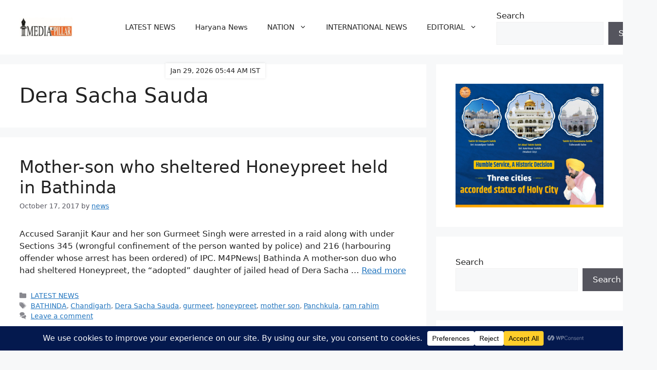

--- FILE ---
content_type: text/html; charset=utf-8
request_url: https://www.google.com/recaptcha/api2/aframe
body_size: 259
content:
<!DOCTYPE HTML><html><head><meta http-equiv="content-type" content="text/html; charset=UTF-8"></head><body><script nonce="_5x7WKPOiy8hiNlVjdVOCA">/** Anti-fraud and anti-abuse applications only. See google.com/recaptcha */ try{var clients={'sodar':'https://pagead2.googlesyndication.com/pagead/sodar?'};window.addEventListener("message",function(a){try{if(a.source===window.parent){var b=JSON.parse(a.data);var c=clients[b['id']];if(c){var d=document.createElement('img');d.src=c+b['params']+'&rc='+(localStorage.getItem("rc::a")?sessionStorage.getItem("rc::b"):"");window.document.body.appendChild(d);sessionStorage.setItem("rc::e",parseInt(sessionStorage.getItem("rc::e")||0)+1);localStorage.setItem("rc::h",'1769645654485');}}}catch(b){}});window.parent.postMessage("_grecaptcha_ready", "*");}catch(b){}</script></body></html>